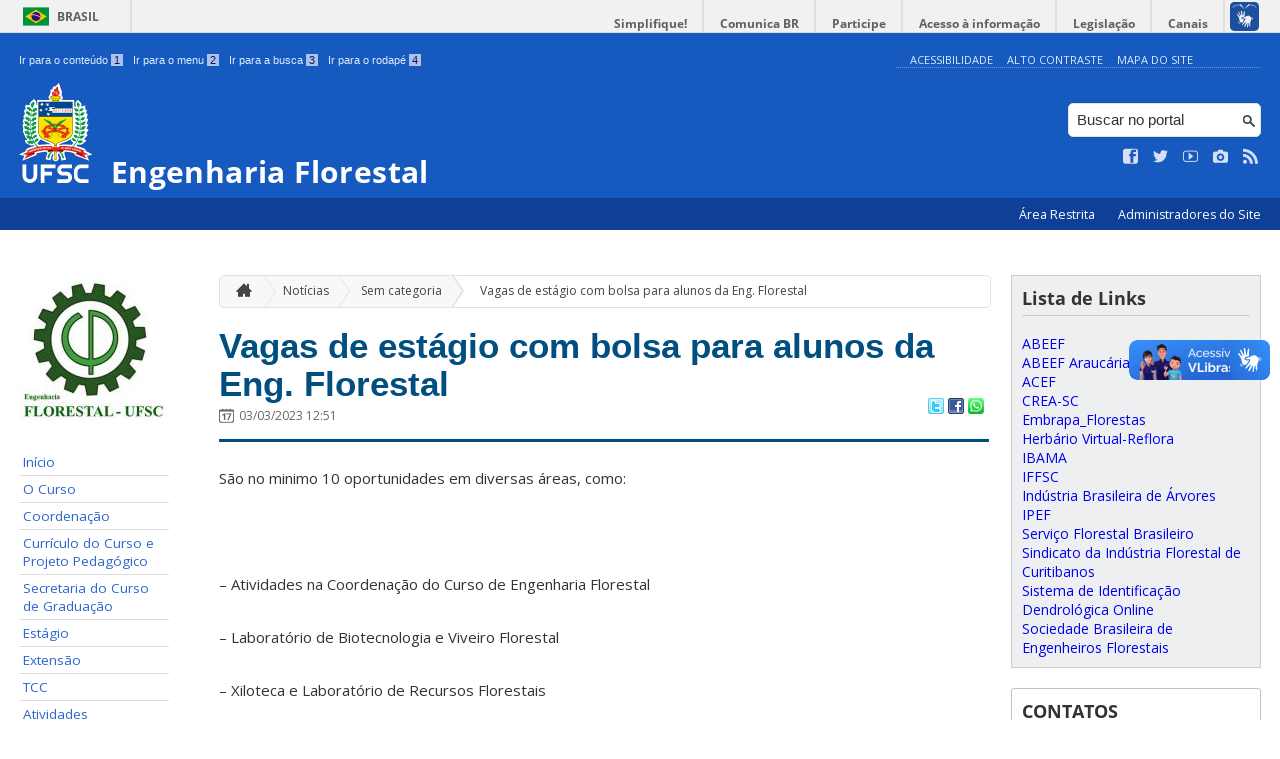

--- FILE ---
content_type: text/html; charset=UTF-8
request_url: https://engenhariaflorestal.ufsc.br/2023/03/03/vagas-de-estagio-com-bolsa-para-alunos-da-eng-florestal/
body_size: 11081
content:
<!DOCTYPE html>
<head>
    <meta http-equiv="Content-Type" content="text/html; charset=UTF-8" />
    <meta http-equiv="X-UA-Compatible" content="chrome=1" />
    <meta name="viewport" content="width=device-width, minimum-scale=1.0, initial-scale=1.0, maximum-scale=1.0, user-scalable=no" />
    <meta name="robots" content="index,follow" />
    <meta name="author" content="SeTIC-UFSC" />
    <meta name="generator" content="WordPress 4.7.31" />
    <meta name="description" content="Engenharia Florestal &#8211; Campus de Curitibanos" />
    <meta name="copyright" content="Universidade Federal de Santa Catarina" />
    <meta name="Keywords" content="universidade, federal, santa, catarina, a universidade, faculdade, estudantes, faculdade, ensino superior, licenciatura, mestrado, doutorado, pós-graduações, bolsas, candidatura ao ensino superior" />

    <title>Engenharia Florestal </title>        

    <link rel="stylesheet" type="text/css" href="https://engenhariaflorestal.ufsc.br/wp-content/themes/brasilGovInterno/css/reset.css?ver=1764024421" />
    <link rel="stylesheet" type="text/css" href="https://engenhariaflorestal.ufsc.br/wp-content/themes/brasilGovInterno/css/style.css?ver=1764024421" />
    <link rel="alternate stylesheet" type="text/css" href="https://engenhariaflorestal.ufsc.br/wp-content/themes/brasilGovInterno/css/high.css?ver=1764024421" title="high" disabled="disabled" />
            <link rel="icon" href="https://engenhariaflorestal.ufsc.br/files/2013/03/cropped-engenharia_florestal-32x32.jpg" sizes="32x32" />
<link rel="icon" href="https://engenhariaflorestal.ufsc.br/files/2013/03/cropped-engenharia_florestal-192x192.jpg" sizes="192x192" />
<link rel="apple-touch-icon-precomposed" href="https://engenhariaflorestal.ufsc.br/files/2013/03/cropped-engenharia_florestal-180x180.jpg" />
<meta name="msapplication-TileImage" content="https://engenhariaflorestal.ufsc.br/files/2013/03/cropped-engenharia_florestal-270x270.jpg" />
        <link href='https://fonts.googleapis.com/css?family=Open+Sans:700,400' rel='stylesheet' type='text/css'>
    <script src="https://engenhariaflorestal.ufsc.br/wp-content/themes/brasilGovInterno/js/modernizr-2.7.min.js?ver=1764024421"></script>
    <script src="https://engenhariaflorestal.ufsc.br/wp-content/themes/brasilGovInterno/js/font-resizer.js?ver=1764024421"></script>           


    <link rel='dns-prefetch' href='//engenhariaflorestal.ufsc.br' />
<link rel='dns-prefetch' href='//s.w.org' />
		<script type="text/javascript">
			window._wpemojiSettings = {"baseUrl":"https:\/\/s.w.org\/images\/core\/emoji\/2.2.1\/72x72\/","ext":".png","svgUrl":"https:\/\/s.w.org\/images\/core\/emoji\/2.2.1\/svg\/","svgExt":".svg","source":{"wpemoji":"https:\/\/engenhariaflorestal.ufsc.br\/wp-includes\/js\/wp-emoji.js?ver=4.7.31","twemoji":"https:\/\/engenhariaflorestal.ufsc.br\/wp-includes\/js\/twemoji.js?ver=4.7.31"}};
			( function( window, document, settings ) {
	var src, ready, ii, tests;

	/*
	 * Create a canvas element for testing native browser support
	 * of emoji.
	 */
	var canvas = document.createElement( 'canvas' );
	var context = canvas.getContext && canvas.getContext( '2d' );

	/**
	 * Detect if the browser supports rendering emoji or flag emoji. Flag emoji are a single glyph
	 * made of two characters, so some browsers (notably, Firefox OS X) don't support them.
	 *
	 * @since 4.2.0
	 *
	 * @param type {String} Whether to test for support of "flag" or "emoji4" emoji.
	 * @return {Boolean} True if the browser can render emoji, false if it cannot.
	 */
	function browserSupportsEmoji( type ) {
		var stringFromCharCode = String.fromCharCode,
			flag, flag2, technologist, technologist2;

		if ( ! context || ! context.fillText ) {
			return false;
		}

		// Cleanup from previous test.
		context.clearRect( 0, 0, canvas.width, canvas.height );

		/*
		 * Chrome on OS X added native emoji rendering in M41. Unfortunately,
		 * it doesn't work when the font is bolder than 500 weight. So, we
		 * check for bold rendering support to avoid invisible emoji in Chrome.
		 */
		context.textBaseline = 'top';
		context.font = '600 32px Arial';

		switch ( type ) {
			case 'flag':
				/*
				 * This works because the image will be one of three things:
				 * - Two empty squares, if the browser doesn't render emoji
				 * - Two squares with 'U' and 'N' in them, if the browser doesn't render flag emoji
				 * - The United Nations flag
				 *
				 * The first two will encode to small images (1-2KB data URLs), the third will encode
				 * to a larger image (4-5KB data URL).
				 */
				context.fillText( stringFromCharCode( 55356, 56826, 55356, 56819 ), 0, 0 );
				if ( canvas.toDataURL().length < 3000 ) {
					return false;
				}

				context.clearRect( 0, 0, canvas.width, canvas.height );

				/*
				 * Test for rainbow flag compatibility. As the rainbow flag was added out of sequence with
				 * the usual Unicode release cycle, some browsers support it, and some don't, even if their
				 * Unicode support is up to date.
				 *
				 * To test for support, we try to render it, and compare the rendering to how it would look if
				 * the browser doesn't render it correctly (white flag emoji + rainbow emoji).
				 */
				context.fillText( stringFromCharCode( 55356, 57331, 65039, 8205, 55356, 57096 ), 0, 0 );
				flag = canvas.toDataURL();

				context.clearRect( 0, 0, canvas.width, canvas.height );

				context.fillText( stringFromCharCode( 55356, 57331, 55356, 57096 ), 0, 0 );
				flag2 = canvas.toDataURL();

				return flag !== flag2;
			case 'emoji4':
				/*
				 * Emoji 4 has the best technologists. So does WordPress!
				 *
				 * To test for support, try to render a new emoji (woman technologist: medium skin tone),
				 * then compare it to how it would look if the browser doesn't render it correctly
				 * (woman technologist: medium skin tone + personal computer).
				 */
				context.fillText( stringFromCharCode( 55357, 56425, 55356, 57341, 8205, 55357, 56507), 0, 0 );
				technologist = canvas.toDataURL();

				context.clearRect( 0, 0, canvas.width, canvas.height );

				context.fillText( stringFromCharCode( 55357, 56425, 55356, 57341, 55357, 56507), 0, 0 );
				technologist2 = canvas.toDataURL();

				return technologist !== technologist2;
		}

		return false;
	}

	function addScript( src ) {
		var script = document.createElement( 'script' );

		script.src = src;
		script.defer = script.type = 'text/javascript';
		document.getElementsByTagName( 'head' )[0].appendChild( script );
	}

	tests = Array( 'flag', 'emoji4' );

	settings.supports = {
		everything: true,
		everythingExceptFlag: true
	};

	for( ii = 0; ii < tests.length; ii++ ) {
		settings.supports[ tests[ ii ] ] = browserSupportsEmoji( tests[ ii ] );

		settings.supports.everything = settings.supports.everything && settings.supports[ tests[ ii ] ];

		if ( 'flag' !== tests[ ii ] ) {
			settings.supports.everythingExceptFlag = settings.supports.everythingExceptFlag && settings.supports[ tests[ ii ] ];
		}
	}

	settings.supports.everythingExceptFlag = settings.supports.everythingExceptFlag && ! settings.supports.flag;

	settings.DOMReady = false;
	settings.readyCallback = function() {
		settings.DOMReady = true;
	};

	if ( ! settings.supports.everything ) {
		ready = function() {
			settings.readyCallback();
		};

		if ( document.addEventListener ) {
			document.addEventListener( 'DOMContentLoaded', ready, false );
			window.addEventListener( 'load', ready, false );
		} else {
			window.attachEvent( 'onload', ready );
			document.attachEvent( 'onreadystatechange', function() {
				if ( 'complete' === document.readyState ) {
					settings.readyCallback();
				}
			} );
		}

		src = settings.source || {};

		if ( src.concatemoji ) {
			addScript( src.concatemoji );
		} else if ( src.wpemoji && src.twemoji ) {
			addScript( src.twemoji );
			addScript( src.wpemoji );
		}
	}

} )( window, document, window._wpemojiSettings );
		</script>
		<style type="text/css">
img.wp-smiley,
img.emoji {
	display: inline !important;
	border: none !important;
	box-shadow: none !important;
	height: 1em !important;
	width: 1em !important;
	margin: 0 .07em !important;
	vertical-align: -0.1em !important;
	background: none !important;
	padding: 0 !important;
}
</style>
<link rel='stylesheet' id='dashicons-css'  href='https://engenhariaflorestal.ufsc.br/wp-includes/css/dashicons.css?ver=4.7.31' type='text/css' media='all' />
<link rel='stylesheet' id='thickbox-css'  href='https://engenhariaflorestal.ufsc.br/wp-includes/js/thickbox/thickbox.css?ver=4.7.31' type='text/css' media='all' />
<link rel='stylesheet' id='patrocinio-css'  href='https://engenhariaflorestal.ufsc.br/wp-content/plugins/patrocinio/patrocinio.css?ver=4.7.31' type='text/css' media='all' />
<link rel='stylesheet' id='collapseomatic-css-css'  href='https://engenhariaflorestal.ufsc.br/wp-content/mu-plugins/jquery-collapse-o-matic/style.css?ver=1.5.1' type='text/css' media='all' />
<link rel='stylesheet' id='contact-form-7-css'  href='https://engenhariaflorestal.ufsc.br/wp-content/plugins/contact-form-7/includes/css/styles.css?ver=4.9.2' type='text/css' media='all' />
<link rel='stylesheet' id='sharity-style-css'  href='https://engenhariaflorestal.ufsc.br/wp-content/plugins/email-sharity/style/sharity-style.css?ver=4.7.31' type='text/css' media='all' />
<link rel='stylesheet' id='auto-thickbox-css'  href='https://engenhariaflorestal.ufsc.br/wp-content/plugins/auto-thickbox/css/styles-pre39.css?ver=20140420' type='text/css' media='all' />
<link rel='stylesheet' id='jquery-ui-smoothness-css'  href='https://engenhariaflorestal.ufsc.br/wp-content/plugins/contact-form-7/includes/js/jquery-ui/themes/smoothness/jquery-ui.min.css?ver=1.11.4' type='text/css' media='screen' />
<link rel='stylesheet' id='institucional-cursos-css'  href='https://engenhariaflorestal.ufsc.br/wp-content/plugins/institucional-cursos/institucional-cursos.css?ver=4.7.31' type='text/css' media='all' />
<link rel='stylesheet' id='slideshow-css3-css'  href='https://engenhariaflorestal.ufsc.br/wp-content/themes/brasilGovInterno/js/pikachoose/styles/css3.css?ver=0.5' type='text/css' media='screen' />
<script type='text/javascript' src='https://engenhariaflorestal.ufsc.br/wp-includes/js/jquery/jquery.js?ver=1.12.4'></script>
<script type='text/javascript' src='https://engenhariaflorestal.ufsc.br/wp-includes/js/jquery/jquery-migrate.js?ver=1.4.1'></script>
<script type='text/javascript' src='https://engenhariaflorestal.ufsc.br/wp-content/mu-plugins/jquery-collapse-o-matic/collapse.min.js?ver=1.3.5'></script>
<script type='text/javascript' src='https://engenhariaflorestal.ufsc.br/wp-content/themes/brasilGovInterno/js/functions.js?ver=4.7.31'></script>
<script type='text/javascript' src='https://engenhariaflorestal.ufsc.br/wp-content/themes/brasilGovInterno/js/ufsc.js?ver=4.7.31'></script>
<script type='text/javascript' src='https://engenhariaflorestal.ufsc.br/wp-content/themes/brasilGovInterno/js/pikachoose/lib/jquery.pikachoose.js?ver=4.7.31'></script>
<script type='text/javascript' src='https://engenhariaflorestal.ufsc.br/wp-content/themes/brasilGovInterno/js/pikachoose/lib/jquery.jcarousel.min.js?ver=4.7.31'></script>
<script type='text/javascript' src='https://engenhariaflorestal.ufsc.br/wp-content/plugins/email-sharity/js/sharity.js?ver=4.7.31'></script>
<script type='text/javascript' src='https://engenhariaflorestal.ufsc.br/wp-content/plugins/email-sharity/fancybox/source/jquery.fancybox.pack.js?v=2.1.4&#038;ver=4.7.31'></script>
<link rel='https://api.w.org/' href='https://engenhariaflorestal.ufsc.br/wp-json/' />
<link rel='shortlink' href='https://engenhariaflorestal.ufsc.br/?p=2521' />
<link rel="alternate" type="application/json+oembed" href="https://engenhariaflorestal.ufsc.br/wp-json/oembed/1.0/embed?url=https%3A%2F%2Fengenhariaflorestal.ufsc.br%2F2023%2F03%2F03%2Fvagas-de-estagio-com-bolsa-para-alunos-da-eng-florestal%2F" />
<link rel="alternate" type="text/xml+oembed" href="https://engenhariaflorestal.ufsc.br/wp-json/oembed/1.0/embed?url=https%3A%2F%2Fengenhariaflorestal.ufsc.br%2F2023%2F03%2F03%2Fvagas-de-estagio-com-bolsa-para-alunos-da-eng-florestal%2F&#038;format=xml" />
 
    <link href="/wp-content/mu-plugins/videojs/video-js.min.css" rel="stylesheet" />
    <script src="/wp-content/mu-plugins/videojs/video.min.js" type="text/javascript"></script>
   <script type="text/javascript">
    _V_.options.flash.swf = "/wp-content/mu-plugins/videojs/video-js.swf";
  </script>

    
<script type='text/javascript'>
/* <![CDATA[ */
var thickboxL10n = {"next":"Próximo &gt;","prev":"&lt; Anterior","image":"Imagem","of":"de","close":"Fechar","loadingAnimation":"https:\/\/engenhariaflorestal.ufsc.br\/wp-content\/plugins\/auto-thickbox\/images\/loadingAnimation.gif"};
try{convertEntities(thickboxL10n);}catch(e){};;
/* ]]> */
</script>
<link rel="icon" href="https://engenhariaflorestal.ufsc.br/files/2013/03/cropped-engenharia_florestal-32x32.jpg" sizes="32x32" />
<link rel="icon" href="https://engenhariaflorestal.ufsc.br/files/2013/03/cropped-engenharia_florestal-192x192.jpg" sizes="192x192" />
<link rel="apple-touch-icon-precomposed" href="https://engenhariaflorestal.ufsc.br/files/2013/03/cropped-engenharia_florestal-180x180.jpg" />
<meta name="msapplication-TileImage" content="https://engenhariaflorestal.ufsc.br/files/2013/03/cropped-engenharia_florestal-270x270.jpg" />
</head>
<div id="barra-brasil">
    <div id="barra-brasil">
        <div id="wrapper-barra-brasil">
            <script src="https://engenhariaflorestal.ufsc.br/wp-content/themes/brasilGovInterno/js/barra.js?ver=1764024421" type="text/javascript"></script>
        </div>
    </div>
</div>

<div id="wrapper">
    <header id="header">
            <div id="header_grid" class="grid">
            <div>
                <ul id="shortcuts" class="hide_mobile">
                    <li><a accesskey="1" href="#conteudo">Ir para o conteúdo <span>1</span></a></li>
                    <li><a accesskey="2" href="#menu">Ir para o menu <span>2</span></a></li>
                    <li><a accesskey="3" href="#busca">Ir para a busca <span>3</span></a></li>
                    <li><a accesskey="4" href="#rodape">Ir para o rodapé <span>4</span></a></li>
                </ul>
                <ul id="topbar">
                    <li><a accesskey="7" href="http://ufsc.br/acessibilidade/">Acessibilidade</a></li>
                    <li><a accesskey="8" href="#" id="contrast">Alto Contraste</a></li>
                    <li><a accesskey="9" href="/mapa-do-site">Mapa do Site</a></li>
                </ul>
                <div id="logo">
                    <a href="https://engenhariaflorestal.ufsc.br" accesskey="0" id="portal-logo">
                        <img id="brasaoUfsc_Header" src="https://engenhariaflorestal.ufsc.br/wp-content/themes/brasilGovInterno/img/brasao_site_ufsc.svg?ver=1764024421" alt="Brasão da UFSC: A parte central do brasão é composta por uma flâmula. Ela é azul na porção superior e amarela na inferior. Sobre o azul, à esquerda, cinco estrelas brancas formam o cruzeiro do sul; à direita, uma faixa branca tem o texto escrito em vermelho: ars et scientia. Centralizada na parte amarela, há uma roda dentada vermelha quebrada na seção inferior. Duas folhas verdes de palma estão encaixadas no eixo da roda. Uma folha pende para o lado direito e a outra para o lado esquerdo. Atrás da flâmula há uma tocha amarela, da qual enxergamos os extremos: acima, com o fogo desenhado em vermelho, e abaixo, a parte inferior do bastão. Do lado esquerdo da flâmula, há um ramo verde de carvalho e do lado direito um ramo verde de louro. A parte inferior do brasão é composta por uma faixa estreita vermelha, escrito em branco: Universidade Federal de Santa Catarina. Abaixo da faixa, escrito em fonte maiúscula azul: UFSC."/>
                        <h1>Engenharia Florestal </h1>
                    </a>
                </div>
                <form action="/" method="get" name="busca">
                    <input type="text" placeholder="Buscar no portal" id="s" name="s"/>
                    <input type="submit" id="submit" value="" />
                </form>
                <ul id="social" class="hide_mobile">
                    <li><a href="http://www.facebook.com/pages/ Engenharia-Florestal-UFSC/489155761102452" title="Curta no Facebook" class="icon-facebook"></a></li>
                    <li><a href="https://twitter.com/ufsc" title="Siga no Twitter" class="icon-twitter"></a></li>
                    <li><a href="https://www.youtube.com/user/tvufsc" title="Vídeos no Youtube" class="icon-youtube"></a></li>
                    <li><a href="florestal.ufsc" title="Veja no Instagram" class="icon-camera"></a></li>
                    <li><a href="/feed" title="Assine as atualizações via RSS" class="icon-feed"></a></li>
                </ul>
            </div>
        </div>

        
        <div id="menu-nav">
            <ul>
                <li id="menu-link-nav-acessoRestrito">
                    <a href="http://engenhariaflorestal.paginas.ufsc.br//wp-admin">
                        Área Restrita                    </a>
                    <a href="/?administradores" class="thickbox" title="Lista de Administradores deste Site">
                        Administradores do Site                    </a>
                </li>
            </ul>
            <a href="#dropmenu" class="menu-link"><span aria-hidden="true" class="icon-menu"></span> Menu</a>
                    </div>
    </header>
    <section id="home" class="grid section group clearfix ">










                
<section id="home" class="section group clearfix">  

    <div id="sidebar_left" name="menu">
    <div id="menu_secundario_logo" class="hide_mobile">
                <a id="atalho-navegacao" href="https://engenhariaflorestal.ufsc.br">
            <img src="https://engenhariaflorestal.ufsc.br/files/2022/08/cropped-Logo-Engenharia-Florestal-UFSC-2.jpg" alt="Menu de Navegação"/>
        </a>
    </div>

    <ul role='navigation'>
        <li>
            <dl id='margin_space'>
                <div class="pagenav"><ul><li ><a href="https://engenhariaflorestal.ufsc.br" title="Início">Início</a></li><li class="page-81"><a href="https://engenhariaflorestal.ufsc.br/o-curso/">O Curso</a></li><li class="page-28"><a href="https://engenhariaflorestal.ufsc.br/coordenacao/">Coordenação</a></li><li class="page-13"><a href="https://engenhariaflorestal.ufsc.br/projeto-pedagogico/">Currículo do Curso e Projeto Pedagógico</a></li><li class="page-1681"><a href="https://engenhariaflorestal.ufsc.br/secretaria-do-curso-de-graduacao/">Secretaria do Curso de Graduação</a></li><li class="page-2970"><a href="https://engenhariaflorestal.ufsc.br/estagio/">Estágio</a></li><li class="page-47"><a href="https://engenhariaflorestal.ufsc.br/extensao/">Extensão</a></li><li class="page-652"><a href="https://engenhariaflorestal.ufsc.br/tcc/">TCC</a></li><li class="page-3068 _has_children"><a href="https://engenhariaflorestal.ufsc.br/atividades-complementares/">Atividades Complementares &raquo;</a><ul><li class="page-2475"><a href="https://engenhariaflorestal.ufsc.br/atividades-complementares/atividades-complementares-2/">Atividades complementares (antigo)</a></li></ul></li><li class="page-45 _has_children"><a href="https://engenhariaflorestal.ufsc.br/projetos-de-pesquisa/">Pesquisa &raquo;</a><ul><li class="page-758"><a href="https://engenhariaflorestal.ufsc.br/projetos-de-pesquisa/grupos-de-pesquisa/">Grupos de pesquisa</a></li><li class="page-93"><a href="https://engenhariaflorestal.ufsc.br/projetos-de-pesquisa/projetos/">Projetos de Pesquisa</a></li><li class="page-87"><a href="https://engenhariaflorestal.ufsc.br/projetos-de-pesquisa/publicacoes/">Publicações</a></li></ul></li><li class="page-232"><a href="https://engenhariaflorestal.ufsc.br/aef/">Área Experimental Florestal</a></li><li class="page-50"><a href="https://engenhariaflorestal.ufsc.br/laboratorios/">Laboratórios</a></li><li class="page-56"><a href="https://engenhariaflorestal.ufsc.br/professores/">Professores</a></li><li class="page-475"><a href="https://engenhariaflorestal.ufsc.br/planos-de-ensino-das-disciplinas/">Planos de ensino das disciplinas</a></li><li class="page-52 _has_children"><a href="https://engenhariaflorestal.ufsc.br/legislacao/">Legislação &raquo;</a><ul><li class="page-788"><a href="https://engenhariaflorestal.ufsc.br/legislacao/avaliacao-e-reconhecimento-do-mec/">Avaliação e reconhecimento do MEC</a></li><li class="page-791"><a href="https://engenhariaflorestal.ufsc.br/legislacao/colegiado-de-curso/">Colegiado de Curso</a></li><li class="page-794"><a href="https://engenhariaflorestal.ufsc.br/legislacao/nde-nucleo-docente-estruturante/">NDE &#8211; Núcleo Docente Estruturante</a></li><li class="page-1084 _has_children"><a href="https://engenhariaflorestal.ufsc.br/legislacao/reconhecimento-do-curso-pelo-crea/">Reconhecimento do Curso pelo CREA &raquo;</a><ul><li class="page-1077"><a href="https://engenhariaflorestal.ufsc.br/legislacao/reconhecimento-do-curso-pelo-crea/reconhecimento-do-curso-pelo-crea/">Reconhecimento do Curso pelo CREA</a></li></ul></li><li class="page-1812"><a href="https://engenhariaflorestal.ufsc.br/legislacao/regimento-interno-do-curso-de-graduacao-em-engenharia-florestal/">Regimento Interno do Curso de Graduação em Engenharia Florestal</a></li></ul></li><li class="page-54"><a href="https://engenhariaflorestal.ufsc.br/formularios/">Logo do Curso</a></li><li class="page-153"><a href="https://engenhariaflorestal.ufsc.br/noticias/">Notícias</a></li><li class="page-1234"><a href="https://engenhariaflorestal.ufsc.br/quadros-de-formatura/">Quadros de formatura</a></li><li class="page-1378"><a href="https://engenhariaflorestal.ufsc.br/livros-e-apostilas/">Livros e Apostilas</a></li><li class="page-1727"><a href="https://engenhariaflorestal.ufsc.br/centro-academico-caefa/">Centro Acadêmico &#8211; CAEFA</a></li><li class="page-1729"><a href="https://engenhariaflorestal.ufsc.br/semanas-academicas/">Semanas Acadêmicas</a></li><li class="page-1946"><a href="https://engenhariaflorestal.ufsc.br/videos-relacionados-ao-curso/">Vídeos relacionados ao Curso</a></li><li class="page-2214"><a href="https://engenhariaflorestal.ufsc.br/bolsas-e-auxilios-aos-estudantes/">Bolsas e auxílios aos estudantes</a></li><li class="page-2492"><a href="https://engenhariaflorestal.ufsc.br/editais-e-oportunidades/">Editais e oportunidades</a></li><li class="page-3093"><a href="https://engenhariaflorestal.ufsc.br/ergonomia-e-seguranca-no-trabalho-florestal/">Ergonomia e segurança no trabalho florestal</a></li></ul></div>
            </dl>
        </li>
    </ul>
    <ul id="institucionalcursoscagr-2" class="widget widget_institucionalcursoscagr"><li><h2></h2>        <ul>
                        <li><a id="alunos-regulares" href="#content" onclick="ajax_show_pages_cagr ('alunos','553','Alunos Regulares');return false;">Alunos Regulares</a></li>                        <li><a id="disciplinas-oferecidas" href="#content" onclick="ajax_show_pages_cagr ('disciplinas','553','Disciplinas Oferecidas');return false;">Disciplinas Oferecidas</a></li>                                                            <li><a id="egressos" href="https://egressos.sistemas.ufsc.br/listaEgressos.xhtml" target="_blank">Egressos</a></li>        </ul>
        </li></ul>        <script type='text/javascript' src='https://engenhariaflorestal.ufsc.br/wp-includes/js/tw-sack.js?ver=1.6.1'></script>
        <script type="text/javascript">
            function ajax_show_pages_cagr (type,course,title) {
                document.getElementById('content').innerHTML = "<div><br><img src=https://engenhariaflorestal.ufsc.br/wp-content/themes/novo-ufsc/img/load-image.gif alt="+"Loading"+">   Carregando...</div>";
                var mysack = new sack('https://engenhariaflorestal.ufsc.br/wp-content/plugins/institucional-cursos/ajax_cagr_request.php');
                mysack.execute = 1;
                mysack.method = 'GET';
                mysack.setVar('type', type);
                mysack.setVar('course', course);
                mysack.setVar('title', title);
                mysack.runAJAX();
                return true;
            }
        </script>
        </div>
<script>
    "use strict";
    var menus = document.querySelectorAll(".widget_nav_menu > li");
    for(var i = 0; i < menus.length; i++) {
        if(menus[i].children.length == 1) {
            menus[i].remove();
        }
    }
</script>
    <div class="col">
    	<section id="content">

    
        <ul id="breadcrumbs" class="hide_mobile"><li><a href="https://engenhariaflorestal.ufsc.br" title="Ir para a página inicial" class="home"><span aria-hidden="true" class="icon-home"></span></a></li><li><a href="/noticias">Notícias</a></li><li><a href="https://engenhariaflorestal.ufsc.br/category/sem-categoria/">Sem categoria</a>&raquo;</li><li><a href="https://engenhariaflorestal.ufsc.br/2023/03/03/vagas-de-estagio-com-bolsa-para-alunos-da-eng-florestal/" class="current">Vagas de estágio com bolsa para alunos da Eng. Florestal</a></li></ul>
        
            <article class="post" id="post-2521">
                <h2><a href="https://engenhariaflorestal.ufsc.br/2023/03/03/vagas-de-estagio-com-bolsa-para-alunos-da-eng-florestal/">Vagas de estágio com bolsa para alunos da Eng. Florestal</a></h2>

                <div class="meta_header clearfix">
                                            <span aria-hidden="true" class="icon-calendar"></span><span class="date" title="3 anos atrás">03/03/2023 12:51</span>
                                        <span class="pu-share">
                        
                        <a href="http://twitter.com/home?status=Vagas de estágio com bolsa para alunos da Eng. Florestal - https://engenhariaflorestal.ufsc.br/2023/03/03/vagas-de-estagio-com-bolsa-para-alunos-da-eng-florestal/" title="Compartilhar no Twitter">
                        <img src='/wp-content/themes/brasilGovInterno/img/twitter.png'></a>

                        <a href="http://www.facebook.com/sharer.php?u=https://engenhariaflorestal.ufsc.br/2023/03/03/vagas-de-estagio-com-bolsa-para-alunos-da-eng-florestal/&t=Vagas de estágio com bolsa para alunos da Eng. Florestal" title="Compartilhar no Facebook" >
                        <img src='/wp-content/themes/brasilGovInterno/img/facebook.png'></a>

                        <a href="whatsapp://send?text=Vagas de estágio com bolsa para alunos da Eng. Florestalhttps://engenhariaflorestal.ufsc.br/2023/03/03/vagas-de-estagio-com-bolsa-para-alunos-da-eng-florestal/" title="Compartilhar no WhatsApp" >
                        <img src='/wp-content/themes/brasilGovInterno/img/whatsapp.png'></a>
                    </span>
                </div>

                <div class="content clearfix">

                    <p>São no minimo 10 oportunidades em diversas áreas, como:</p>
<p>&nbsp;</p>
<p>– Atividades na Coordenação do Curso de Engenharia Florestal</p>
<p>– Laboratório de Biotecnologia e Viveiro Florestal</p>
<p>– Xiloteca e Laboratório de Recursos Florestais</p>
<p>– Laboratório de Recursos Florestais II</p>
<p>– Sistemas Agroflorestais (SAFs)</p>
<p>– Laboratório de Ecologia</p>
<p>– Viveiros do CBS e AEF</p>
<p>– Área Experimental Florestal (AEF)</p>
<p>– Setor de prestação de serviços do LAMAI</p>
<p>&#8211; Serviço de Tecnologia da Informação e Comunicação</p>
<p>&nbsp;</p>
<p>Nos editais vocês conseguem ver os critérios para cada área. O valor mensal é de R$ 787,98 + auxílio-transporte de R$ 220,00 para 20 (vinte) horas semanais, iniciando em março.</p>
<p>Para ver os resultados da selação e mais informações acesse: <a href="https://engenhariaflorestal.ufsc.br/editais-e-oportunidades/" target="_blank" rel="noopener noreferrer">https://engenhariaflorestal.ufsc.br/editais-e-oportunidades/</a></p>
<p>&nbsp;</p>
<p><a href="http://engenhariaflorestal.paginas.ufsc.br/files/2023/03/Vagas-de-estágio-PIBE.png" class="thickbox no_icon" rel="gallery-2521"><img class="aligncenter size-medium wp-image-2522" src="http://engenhariaflorestal.paginas.ufsc.br/files/2023/03/Vagas-de-estágio-PIBE-300x300.png" alt="" width="300" height="300" srcset="https://engenhariaflorestal.ufsc.br/files/2023/03/Vagas-de-estágio-PIBE-300x300.png 300w, https://engenhariaflorestal.ufsc.br/files/2023/03/Vagas-de-estágio-PIBE-150x150.png 150w, https://engenhariaflorestal.ufsc.br/files/2023/03/Vagas-de-estágio-PIBE-768x768.png 768w, https://engenhariaflorestal.ufsc.br/files/2023/03/Vagas-de-estágio-PIBE-1024x1024.png 1024w, https://engenhariaflorestal.ufsc.br/files/2023/03/Vagas-de-estágio-PIBE-250x250.png 250w, https://engenhariaflorestal.ufsc.br/files/2023/03/Vagas-de-estágio-PIBE-100x100.png 100w, https://engenhariaflorestal.ufsc.br/files/2023/03/Vagas-de-estágio-PIBE-200x200.png 200w, https://engenhariaflorestal.ufsc.br/files/2023/03/Vagas-de-estágio-PIBE.png 1080w" sizes="(max-width: 300px) 100vw, 300px" /></a></p>                                    </div>
                                                            <div class="meta_footer clearfix">
                        <span aria-hidden="true" class="icon-folder"></span> <a href="https://engenhariaflorestal.ufsc.br/category/sem-categoria/" rel="category tag">Sem categoria</a>                        
                                </div>
                
            </article>

                                            

                            <!-- <p>Comentários fechados.</p> -->

    

                
    
        
    
        </article>

</section>
    </div>

    <div id="sidebar_right">
<div id="linkcat-24" class="widget widget_links"><h2>Lista de Links</h2>
	<ul class='xoxo blogroll'>
<li><a href="http://abeef.org.br/" title="Associação Brasileira dos Estudantes de Engenharia Florestal">ABEEF</a></li>
<li><a href="http://abeefaraucaria.blogspot.com.br" title="Associação Brasileira dos Estudantes de Engenharia Florestal &#8211; Regional Araucária">ABEEF Araucária</a></li>
<li><a href="http://www.acef.org.br/" title="Associação Catarinense dos Engenheiros Florestais">ACEF</a></li>
<li><a href="http://www.crea-sc.org.br/portal/">CREA-SC</a></li>
<li><a href="http://www.cnpf.embrapa.br/">Embrapa_Florestas</a></li>
<li><a href="http://reflora.jbrj.gov.br/jabot/PrincipalUC/PrincipalUC.do;jsessionid=7492CFD06E1433AD6437557E4E8B0336" title="Herbário Virtual-Reflora ">Herbário Virtual-Reflora</a></li>
<li><a href="https://www.ibama.gov.br/">IBAMA</a></li>
<li><a href="http://www.iff.sc.gov.br/" title="Inventário Florístico Florestal de Santa Catarina">IFFSC</a></li>
<li><a href="https://iba.org/">Indústria Brasileira de Árvores</a></li>
<li><a href="http://www.ipef.br/" title="Instituto de Pesquisas e Estudos Florestais">IPEF</a></li>
<li><a href="http://www.florestal.gov.br/">Serviço Florestal Brasileiro</a></li>
<li><a href="http://www.sifcuritibanos.com.br/" title="Sindicato da Indústria Florestal de Curitibanos">Sindicato da Indústria Florestal de Curitibanos</a></li>
<li><a href="http://florestaombrofilamista.com.br/sidol/?menu=species" title="Sistema de Identificação Dendrológica Online &#8211; Floresta Ombrófila Mista">Sistema de Identificação Dendrológica Online</a></li>
<li><a href="http://www.sbef.org.br/" title="SBEF">Sociedade Brasileira de Engenheiros Florestais</a></li>

	</ul>
</div>
    <ul id='pu-contatos' class="last">
        <li><h2>Contatos</h2>
            <p>
                Coordenador: Prof. Marcelo Bonazza<br />
<br />
Subcoordenador: Prof. Magnos Vivian<br />
<br />
Universidade Federal de Santa Catarina<br />
Campus de Curitibanos<br />
Rod. Ulysses Gaboardi, Km 3<br />
Curitibanos – Santa Catarina<br />
CEP: 89.520-000<br />
<br />
engenharia.florestal@contato.ufsc.br<br />
<br />
(48) 3721-7171<br />
(48) 3721-4170<br />
(49) 2122-0343<br />
<br />
Instagram: florestal.ufsc<br />
<br />
Facebook: Engenharia Florestal - UFSC<br />
<br />
YouTube: Engenharia Florestal - UFSC            </p>
        </li>
    </ul>

</div>

</section>

<footer id="footer" class="clearfix" name="footer">
    <section id="rodape">
        <script defer="defer" src="//barra.brasil.gov.br/barra.js" type="text/javascript"></script>
        <div id="footer_links" class="grid clearfix" name="footer_links">
                    <div id="sponsors">
                        <dl>
                    <dt>
                        <a href="https://engenhariaflorestal.ufsc.br/" target="_blank">
                            <img src="https://engenhariaflorestal.ufsc.br/files/2012/09/cropped-Logo-1-Fundo-branco.jpg" alt=""/>
                        </a>
                        <span></span>
                    </dt>
                </dl>
                        <dl>
                    <dt>
                        <a href="https://engenhariaflorestal.ufsc.br/o-curso/" target="_blank">
                            <img src="https://engenhariaflorestal.ufsc.br/files/2012/09/cropped-reas-de-atuação.png" alt=""/>
                        </a>
                        <span></span>
                    </dt>
                </dl>
                </div>
                </div>
        <div id="footer-brasil"></div>
    </section>
</footer>

<div class="extra-footer">
    <ul>
        <li> Desenvolvido com o CMS de código aberto <a href="https://br.wordpress.org/.org">Wordpress</a></li>
        <li class="last-update">Última atualização do site foi em 15 de dezembro 2025 - 11:52:28</li>
    </ul>
</div>

<!-- Google tag (gtag.js) -->
<script async src='https://www.googletagmanager.com/gtag/js?id=G-2LJ98VTMN0'></script>
<script>
  window.dataLayer = window.dataLayer || [];
  function gtag(){dataLayer.push(arguments);}
  gtag('js', new Date());

  gtag('config', 'G-2LJ98VTMN0');
</script>

<script src='https://google-analytics.com/ga.js'></script>
<script type='text/javascript'>
var pageTracker2 = _gat._getTracker('');
pageTracker2._initData();
pageTracker2._trackPageview();
</script><script type='text/javascript' src='https://engenhariaflorestal.ufsc.br/wp-content/plugins/auto-thickbox/js/auto-thickbox.min.js?ver=20150514'></script>
<script type='text/javascript' src='https://engenhariaflorestal.ufsc.br/wp-includes/js/jquery/ui/core.min.js?ver=1.11.4'></script>
<script type='text/javascript'>
/* <![CDATA[ */
var wpcf7 = {"apiSettings":{"root":"https:\/\/engenhariaflorestal.ufsc.br\/wp-json\/contact-form-7\/v1","namespace":"contact-form-7\/v1"},"recaptcha":{"messages":{"empty":"Verifique se voc\u00ea n\u00e3o \u00e9 um rob\u00f4."}},"jqueryUi":"1"};
/* ]]> */
</script>
<script type='text/javascript' src='https://engenhariaflorestal.ufsc.br/wp-content/plugins/contact-form-7/includes/js/scripts.js?ver=4.9.2'></script>
<script type='text/javascript' src='https://engenhariaflorestal.ufsc.br/wp-includes/js/jquery/ui/datepicker.min.js?ver=1.11.4'></script>
<script type='text/javascript'>
jQuery(document).ready(function(jQuery){jQuery.datepicker.setDefaults({"closeText":"Fechar","currentText":"Hoje","monthNames":["janeiro","fevereiro","mar\u00e7o","abril","maio","junho","julho","agosto","setembro","outubro","novembro","dezembro"],"monthNamesShort":["jan","fev","mar","abr","maio","jun","jul","ago","set","out","nov","dez"],"nextText":"Pr\u00f3ximo","prevText":"Anterior","dayNames":["domingo","segunda-feira","ter\u00e7a-feira","quarta-feira","quinta-feira","sexta-feira","s\u00e1bado"],"dayNamesShort":["dom","seg","ter","qua","qui","sex","s\u00e1b"],"dayNamesMin":["D","S","T","Q","Q","S","S"],"dateFormat":"d \\dd\\e MM \\dd\\e yy","firstDay":1,"isRTL":false});});
</script>
<script type='text/javascript' src='https://engenhariaflorestal.ufsc.br/wp-includes/js/jquery/ui/widget.min.js?ver=1.11.4'></script>
<script type='text/javascript' src='https://engenhariaflorestal.ufsc.br/wp-includes/js/jquery/ui/button.min.js?ver=1.11.4'></script>
<script type='text/javascript' src='https://engenhariaflorestal.ufsc.br/wp-includes/js/jquery/ui/spinner.min.js?ver=1.11.4'></script>
<script type='text/javascript' src='https://engenhariaflorestal.ufsc.br/wp-content/plugins/institucional-cursos/institucional.cursos.js?ver=1'></script>
<script type='text/javascript' src='https://engenhariaflorestal.ufsc.br/wp-includes/js/wp-embed.js?ver=4.7.31'></script>
